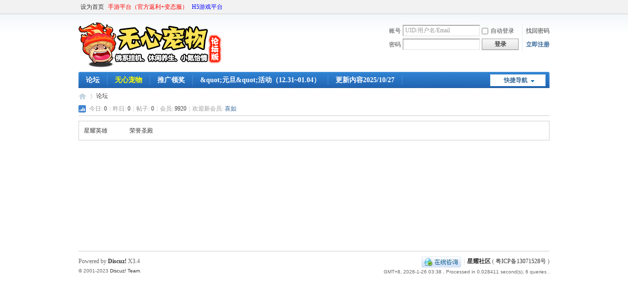

--- FILE ---
content_type: text/html; charset=gbk
request_url: https://cw.xyhero.com/plugin.php?id=wxpet:pet&index=viewpet&username=terry2003186
body_size: 2978
content:
<!DOCTYPE html PUBLIC "-//W3C//DTD XHTML 1.0 Transitional//EN" "http://www.w3.org/TR/xhtml1/DTD/xhtml1-transitional.dtd">
<html xmlns="http://www.w3.org/1999/xhtml">
<head>
<meta http-equiv="Content-Type" content="text/html; charset=gbk" />
<title> 无心宠物 -  Powered by Discuz!</title>

<meta name="keywords" content="" />
<meta name="description" content=",无心宠物" />
<meta name="generator" content="Discuz! X3.4" />
<meta name="author" content="Discuz! Team and Comsenz UI Team" />
<meta name="copyright" content="Discuz!" />
<meta name="MSSmartTagsPreventParsing" content="True" />
<meta http-equiv="MSThemeCompatible" content="Yes" />
<base href="https://cw.xyhero.com/" /><link rel="stylesheet" type="text/css" href="data/cache/style_1_common.css?Mh9" /><script type="text/javascript">var STYLEID = '1', STATICURL = 'static/', IMGDIR = 'static/image/common', VERHASH = 'Mh9', charset = 'gbk', discuz_uid = '0', cookiepre = 'tdKJ_2132_', cookiedomain = '', cookiepath = '/', showusercard = '1', attackevasive = '0', disallowfloat = 'newthread', creditnotice = '2|星币|,3|人气|点,5|活动充值积分|个,6|RMB|元', defaultstyle = '', REPORTURL = 'aHR0cHM6Ly9jdy54eWhlcm8uY29tL3BsdWdpbi5waHA/aWQ9d3hwZXQ6cGV0JmluZGV4PXZpZXdwZXQmdXNlcm5hbWU9dGVycnkyMDAzMTg2', SITEURL = 'https://cw.xyhero.com/', JSPATH = 'static/js/', CSSPATH = 'data/cache/style_', DYNAMICURL = '';</script>
<script src="static/js/common.js?Mh9" type="text/javascript"></script>
<meta name="application-name" content="无心宠物" />
<meta name="msapplication-tooltip" content="无心宠物" />
<meta name="msapplication-task" content="name=论坛;action-uri=https://cw.xyhero.com/forum.php;icon-uri=https://cw.xyhero.com/static/image/common/bbs.ico" />
</head>

<body id="nv_plugin" class="pg_wxpet" onkeydown="if(event.keyCode==27) return false;">
<div id="append_parent"></div><div id="ajaxwaitid"></div>
<div id="toptb" class="cl">
<div class="wp">
<div class="z"><a href="javascript:;"  onclick="setHomepage('https://cw.xyhero.com/');">设为首页</a><a href="http://jiuyao.youcgame.com" target="_blank"  style="color: red">手游平台（官方返利+变态服）</a><a href="http://h5.youcgame.com" target="_blank"  style="color: blue">H5游戏平台</a></div>
<div class="y">
<a id="switchblind" href="javascript:;" onclick="toggleBlind(this)" title="开启辅助访问" class="switchblind"></a>
</div>
</div>
</div>

<div id="hd">
<div class="wp">
<div class="hdc cl"><h2><a href="./" title="无心宠物"><img src="static/image/common/wxlogo.png" alt="无心宠物" border="0" /></a></h2><script src="static/js/logging.js?Mh9" type="text/javascript"></script>
<form method="post" autocomplete="off" id="lsform" action="member.php?mod=logging&amp;action=login&amp;loginsubmit=yes&amp;infloat=yes&amp;lssubmit=yes" onsubmit="pwmd5('ls_password');return lsSubmit();">
<div class="fastlg cl">
<span id="return_ls" style="display:none"></span>
<div class="y pns">
<table cellspacing="0" cellpadding="0">
<tr>
<td><label for="ls_username">账号</label></td>
<td><input type="text" name="username" id="ls_username" class="px vm xg1"  value="UID/用户名/Email" onfocus="if(this.value == 'UID/用户名/Email'){this.value = '';this.className = 'px vm';}" onblur="if(this.value == ''){this.value = 'UID/用户名/Email';this.className = 'px vm xg1';}" tabindex="901" /></td>
<td class="fastlg_l"><label for="ls_cookietime"><input type="checkbox" name="cookietime" id="ls_cookietime" class="pc" value="2592000" tabindex="903" />自动登录</label></td>
<td>&nbsp;<a href="javascript:;" onclick="showWindow('login', 'member.php?mod=logging&action=login&viewlostpw=1')">找回密码</a></td>
</tr>
<tr>
<td><label for="ls_password">密码</label></td>
<td><input type="password" name="password" id="ls_password" class="px vm" autocomplete="off" tabindex="902" /></td>
<td class="fastlg_l"><button type="submit" class="pn vm" tabindex="904" style="width: 75px;"><em>登录</em></button></td>
<td>&nbsp;<a href="member.php?mod=zhuc" class="xi2 xw1">立即注册</a></td>
</tr>
</table>
<input type="hidden" name="formhash" value="aafd0ed7" />
<input type="hidden" name="quickforward" value="yes" />
<input type="hidden" name="handlekey" value="ls" />
</div>
</div>
</form>

<script src="static/js/md5.js?Mh9" type="text/javascript" reload="1"></script>
</div>

<div id="nv">
<a href="javascript:;" id="qmenu" onmouseover="delayShow(this, function () {showMenu({'ctrlid':'qmenu','pos':'34!','ctrlclass':'a','duration':2});showForummenu(0);})">快捷导航</a>
<ul><li id="mn_Nd90c" ><a href="http://bbs.xyhero.com" hidefocus="true" target="_blank"  >论坛</a></li><li id="mn_Nd615" ><a href="./wxpet-pet.html" hidefocus="true"   style="color: yellow">无心宠物</a></li><li id="mn_Nf119" ><a href="wxpet-pet.html?index=pettgjl" hidefocus="true"  >推广领奖</a></li><li id="mn_Ne3ce" ><a href="https://bbs.xyhero.com/thread-3856-1-1.html" hidefocus="true" target="_blank"  >&amp;quot;元旦&amp;quot;活动（12.31~01.04）</a></li><li id="mn_Ne604" ><a href="https://bbs.xyhero.com/forum-59-1.html" hidefocus="true" target="_blank"  >更新内容2025/10/27</a></li></ul>
</div>
<div id="mu" class="cl">
</div></div>
</div>


<div id="wp" class="wp">
<script type="text/javascript" reload="1">setTimeout("window.location.href ='forum.php';", 3000);</script><div id="ct" class="wp cl w">
<div class="nfl">
<div class="f_c altw">
<div class="alert_info">
<p>请先登陆</p>
<p class="alert_btnleft"><a href="forum.php">如果您的浏览器没有自动跳转，请点击此链接</a></p>
</div>
</div>
</div>
</div>
</div>
	</div>
<div id="ft" class="wp cl">
<div id="flk" class="y">
<p>
<a href="//wpa.qq.com/msgrd?v=3&amp;uin=493972278&amp;site=无心宠物&amp;menu=yes&amp;from=discuz" target="_blank" title="QQ"><img src="static/image/common/site_qq.jpg" alt="QQ" /></a><span class="pipe">|</span><strong><a href="https://bbs.xyhero.com" target="_blank">星耀社区</a></strong>
( <a href="https://beian.miit.gov.cn/" target="_blank">粤ICP备13071528号</a> )</p>
<p class="xs0">
GMT+8, 2026-1-26 03:37<span id="debuginfo">
, Processed in 0.045084 second(s), 4 queries
.
</span>
</p>
</div>
<div id="frt">
<p>Powered by <strong><a href="https://www.discuz.vip/" target="_blank">Discuz!</a></strong> <em>X3.4</em></p>
<p class="xs0">&copy; 2001-2023 <a href="https://code.dismall.com/" target="_blank">Discuz! Team</a>.</p>
</div></div>
<script src="home.php?mod=misc&ac=sendmail&rand=1769369871" type="text/javascript"></script>

<div id="scrolltop">
<span hidefocus="true"><a title="返回顶部" onclick="window.scrollTo('0','0')" class="scrolltopa" ><b>返回顶部</b></a></span>
</div>
<script type="text/javascript">_attachEvent(window, 'scroll', function () { showTopLink(); });checkBlind();</script>
</body>
</html>


--- FILE ---
content_type: text/html; charset=gbk
request_url: https://cw.xyhero.com/forum.php
body_size: 3576
content:
<!DOCTYPE html PUBLIC "-//W3C//DTD XHTML 1.0 Transitional//EN" "http://www.w3.org/TR/xhtml1/DTD/xhtml1-transitional.dtd">
<html xmlns="http://www.w3.org/1999/xhtml">
<head>
<meta http-equiv="Content-Type" content="text/html; charset=gbk" />
<title>无心宠物 - 十年论坛经典,永不忘记! -  Powered by Discuz!</title>

<meta name="keywords" content="无心宠物,星耀英雄,xyhero,XY,社区,论坛,星耀,娱乐,原创,游戏社区,休闲,分享,平台,文字游戏,webgame,页游" />
<meta name="description" content="延续特色转生系统，还原经典挂机，不忘初心!没有繁琐操作，无需熬夜练级!多线发展的装备体系，丰富的打宝冒险与各种创新的特色玩法，点击即可开始，立刻体验! " />
<meta name="generator" content="Discuz! X3.4" />
<meta name="author" content="Discuz! Team and Comsenz UI Team" />
<meta name="copyright" content="Discuz!" />
<meta name="MSSmartTagsPreventParsing" content="True" />
<meta http-equiv="MSThemeCompatible" content="Yes" />
<base href="https://cw.xyhero.com/" /><link rel="stylesheet" type="text/css" href="data/cache/style_1_common.css?Mh9" /><link rel="stylesheet" type="text/css" href="data/cache/style_1_forum_index.css?Mh9" /><script type="text/javascript">var STYLEID = '1', STATICURL = 'static/', IMGDIR = 'static/image/common', VERHASH = 'Mh9', charset = 'gbk', discuz_uid = '0', cookiepre = 'tdKJ_2132_', cookiedomain = '', cookiepath = '/', showusercard = '1', attackevasive = '0', disallowfloat = 'newthread', creditnotice = '2|星币|,3|人气|点,5|活动充值积分|个,6|RMB|元', defaultstyle = '', REPORTURL = 'aHR0cHM6Ly9jdy54eWhlcm8uY29tL2ZvcnVtLnBocA==', SITEURL = 'https://cw.xyhero.com/', JSPATH = 'static/js/', CSSPATH = 'data/cache/style_', DYNAMICURL = '';</script>
<script src="static/js/common.js?Mh9" type="text/javascript"></script>
<meta name="application-name" content="无心宠物" />
<meta name="msapplication-tooltip" content="无心宠物" />
<meta name="msapplication-task" content="name=论坛;action-uri=https://cw.xyhero.com/forum.php;icon-uri=https://cw.xyhero.com/static/image/common/bbs.ico" />
<link rel="archives" title="无心宠物" href="https://cw.xyhero.com/archiver/" />
<script src="static/js/forum.js?Mh9" type="text/javascript"></script>
</head>

<body id="nv_forum" class="pg_index" onkeydown="if(event.keyCode==27) return false;">
<div id="append_parent"></div><div id="ajaxwaitid"></div>
<div id="toptb" class="cl">
<link rel="stylesheet" type="text/css" href="source/plugin/cdc_html5eff/images/html5.css"/><div class="wp">
<div class="z"><a href="javascript:;"  onclick="setHomepage('https://cw.xyhero.com/');">设为首页</a><a href="http://jiuyao.youcgame.com" target="_blank"  style="color: red">手游平台（官方返利+变态服）</a><a href="http://h5.youcgame.com" target="_blank"  style="color: blue">H5游戏平台</a></div>
<div class="y">
<a id="switchblind" href="javascript:;" onclick="toggleBlind(this)" title="开启辅助访问" class="switchblind"></a>
</div>
</div>
</div>

<div id="hd">
<div class="wp">
<div class="hdc cl"><h2><a href="./" title="无心宠物"><img src="static/image/common/wxlogo.png" alt="无心宠物" border="0" /></a></h2><script src="static/js/logging.js?Mh9" type="text/javascript"></script>
<form method="post" autocomplete="off" id="lsform" action="member.php?mod=logging&amp;action=login&amp;loginsubmit=yes&amp;infloat=yes&amp;lssubmit=yes" onsubmit="pwmd5('ls_password');return lsSubmit();">
<div class="fastlg cl">
<span id="return_ls" style="display:none"></span>
<div class="y pns">
<table cellspacing="0" cellpadding="0">
<tr>
<td><label for="ls_username">账号</label></td>
<td><input type="text" name="username" id="ls_username" class="px vm xg1"  value="UID/用户名/Email" onfocus="if(this.value == 'UID/用户名/Email'){this.value = '';this.className = 'px vm';}" onblur="if(this.value == ''){this.value = 'UID/用户名/Email';this.className = 'px vm xg1';}" tabindex="901" /></td>
<td class="fastlg_l"><label for="ls_cookietime"><input type="checkbox" name="cookietime" id="ls_cookietime" class="pc" value="2592000" tabindex="903" />自动登录</label></td>
<td>&nbsp;<a href="javascript:;" onclick="showWindow('login', 'member.php?mod=logging&action=login&viewlostpw=1')">找回密码</a></td>
</tr>
<tr>
<td><label for="ls_password">密码</label></td>
<td><input type="password" name="password" id="ls_password" class="px vm" autocomplete="off" tabindex="902" /></td>
<td class="fastlg_l"><button type="submit" class="pn vm" tabindex="904" style="width: 75px;"><em>登录</em></button></td>
<td>&nbsp;<a href="member.php?mod=zhuc" class="xi2 xw1">立即注册</a></td>
</tr>
</table>
<input type="hidden" name="formhash" value="aafd0ed7" />
<input type="hidden" name="quickforward" value="yes" />
<input type="hidden" name="handlekey" value="ls" />
</div>
</div>
</form>

<script src="static/js/md5.js?Mh9" type="text/javascript" reload="1"></script>
</div>

<div id="nv">
<a href="javascript:;" id="qmenu" onmouseover="delayShow(this, function () {showMenu({'ctrlid':'qmenu','pos':'34!','ctrlclass':'a','duration':2});showForummenu();})">快捷导航</a>
<ul><li id="mn_Nd90c" ><a href="http://bbs.xyhero.com" hidefocus="true" target="_blank"  >论坛</a></li><li id="mn_Nd615" ><a href="./wxpet-pet.html" hidefocus="true"   style="color: yellow">无心宠物</a></li><li id="mn_Nf119" ><a href="wxpet-pet.html?index=pettgjl" hidefocus="true"  >推广领奖</a></li><li id="mn_Ne3ce" ><a href="https://bbs.xyhero.com/thread-3856-1-1.html" hidefocus="true" target="_blank"  >&amp;quot;元旦&amp;quot;活动（12.31~01.04）</a></li><li id="mn_Ne604" ><a href="https://bbs.xyhero.com/forum-59-1.html" hidefocus="true" target="_blank"  >更新内容2025/10/27</a></li></ul>
</div>
<div id="mu" class="cl">
</div></div>
</div>


<div id="wp" class="wp">
<div id="pt" class="bm cl">
<div class="z">
<a href="./" class="nvhm" title="首页">无心宠物</a><em>&raquo;</em><a href="forum.php">论坛</a></div>
<div class="z"></div>
</div>



<style id="diy_style" type="text/css"></style>

<div class="wp">
<!--[diy=diy1]--><div id="diy1" class="area"></div><!--[/diy]-->
</div>

<div id="ct" class="wp cl">
<div id="chart" class="bm bw0 cl">
<p class="chart z">今日: <em>0</em><span class="pipe">|</span>昨日: <em>0</em><span class="pipe">|</span>帖子: <em>0</em><span class="pipe">|</span>会员: <em>9920</em><span class="pipe">|</span>欢迎新会员: <em><a href="space-username-%CF%B2%C8%E7.html" target="_blank" class="xi2">喜如</a></em></p>
<div class="y">
</div>
</div>
<!--[diy=diy_chart]--><div id="diy_chart" class="area"></div><!--[/diy]-->
<div class="mn">


<div class="fl bm">

</div>

<div class="wp mtn">
<!--[diy=diy3]--><div id="diy3" class="area"></div><!--[/diy]-->
</div>

<div class="bm lk">
<div id="category_lk" class="bm_c ptm">
<ul class="x mbm cl">
<li><a href="http://bbs.xyhero.com" target="_blank" title="星耀英雄">星耀英雄</a></li><li><a href="http://hof.xyhero.com" target="_blank" title="荣誉圣殿">荣誉圣殿</a></li></ul>
</div>
</div>

</div>

</div>

<script>fixed_top_nv();</script>	</div>
<link href="source/plugin/zhuzhu_tips/static/style.css" rel="stylesheet" /><div id="ft" class="wp cl">
<div id="flk" class="y">
<p>
<a href="//wpa.qq.com/msgrd?v=3&amp;uin=493972278&amp;site=无心宠物&amp;menu=yes&amp;from=discuz" target="_blank" title="QQ"><img src="static/image/common/site_qq.jpg" alt="QQ" /></a><span class="pipe">|</span><strong><a href="https://bbs.xyhero.com" target="_blank">星耀社区</a></strong>
( <a href="https://beian.miit.gov.cn/" target="_blank">粤ICP备13071528号</a> )</p>
<p class="xs0">
GMT+8, 2026-1-26 03:38<span id="debuginfo">
, Processed in 0.028411 second(s), 6 queries
.
</span>
</p>
</div>
<div id="frt">
<p>Powered by <strong><a href="https://www.discuz.vip/" target="_blank">Discuz!</a></strong> <em>X3.4</em></p>
<p class="xs0">&copy; 2001-2023 <a href="https://code.dismall.com/" target="_blank">Discuz! Team</a>.</p>
</div></div>
<script src="home.php?mod=misc&ac=sendmail&rand=1769369881" type="text/javascript"></script>

<div id="scrolltop">
<span hidefocus="true"><a title="返回顶部" onclick="window.scrollTo('0','0')" class="scrolltopa" ><b>返回顶部</b></a></span>
</div>
<script type="text/javascript">_attachEvent(window, 'scroll', function () { showTopLink(); });checkBlind();</script>
</body>
</html>


--- FILE ---
content_type: text/css
request_url: https://cw.xyhero.com/data/cache/style_1_forum_index.css?Mh9
body_size: 1138
content:
#pt .y{width:550px;height:29px;overflow:hidden;}#chart{margin-bottom:5px;}.chart{padding-left:22px;background:url(https://cw.xyhero.com/static/image/common/chart.png) no-repeat 0 50%;color:#999;}.chart em{color:#444;}#an{margin-bottom:5px;}#an dt{display:none;}#an li{float:right;clear:both;width:526px;text-align:right;}#an li span{float:left;width:450px;white-space:nowrap;overflow:hidden;text-overflow:ellipsis;}#an li em{float:left;width:75px;color:#999;}#anc,#an li{height:29px;overflow:hidden;}#anc i{font-style:italic;}.oll li{float:left;overflow:hidden;white-space:nowrap;width:19.9%;height:24px;line-height:24px;}.oll img{vertical-align:middle;}.heat{width:370px;}.heatl{padding-left:15px;margin-left:385px;background:url(https://cw.xyhero.com/static/image/common/vline.png) repeat-y 0 0;}#category_grid{padding:0;border-top:1px solid #CDCDCD;}#category_grid table{width:100%;table-layout:fixed;}#category_grid td{width:25%;}.category_l1,.category_l2,.category_l3,.category_l4{line-height:25px;background:#fff;overflow:hidden;}.category_l1{line-height:normal;}.category_l1,.category_l2,.category_l3{background:url(https://cw.xyhero.com/static/image/common/category_lbg.png) no-repeat right center;}.ie6 .category_l4{margin-right:-3px;}.slidebox_grid{position:relative;margin:10px;border:1px #ccc solid;}#category_grid h4{width:100%;height:30px;line-height:30px;text-indent:10px;font-size:12px;cursor:pointer;background:url(https://cw.xyhero.com/static/image/common/tb.png) repeat-x;position:relative;}.category_newlist{padding:10px;}.category_newlist li{background:url(https://cw.xyhero.com/static/image/common/dot.gif) no-repeat left center;height:21px;line-height:21px;overflow:hidden;padding-left:10px;}#category_grid h4 span{background:#CDCDCD;width:1px;height:30px;display:inline-block;position:absolute;left:0;top:0;}#category_grid h4 span.tit_newimg{background:#FFF;}#category_grid .newimgbox:hover h4 span,#category_grid .subjectbox:hover h4 span,#category_grid .replaybox:hover h4 span,#category_grid .hottiebox:hover h4 span,#category_grid .goodtiebox:hover h4 span{width:6px;background:url(https://cw.xyhero.com/static/image/common/grid.png) no-repeat 0 0;transition:width 0.2s ease 0s;overflow:hidden;}#category_grid .newimgbox:hover h4 span.tit_newimg{background-position:0 -30px;}#category_grid .subjectbox:hover h4 span.tit_subject{background-position:0 0;}#category_grid .replaybox:hover h4 span.tit_replay{background-position:0 -30px;}#category_grid .hottiebox:hover h4 span.tit_hottie{background-position:0 -60px;}#category_grid .goodtiebox:hover h4 span.tit_goodtie{background-position:0 -90px;}.fl{}.fl_tb{width:100%;}.fl_tb td{padding:10px 0;}.fl_icn{padding-right:10px !important;width:31px;}.fl_by{width:220px;}.fl_by div{margin-left:10px;width:210px;padding-left:8px;word-break:keep-all;word-wrap:normal;white-space:nowrap;overflow:hidden;text-overflow:ellipsis;}.fl_by div .xi2{zoom:1;}.fl_by cite{display:block;}.fl_i{width:150px;text-align:right;}.fl_i em{display:block;width:5em;}.fl .i_z{margin-right:8px;padding-right:8px;border-right:1px solid #C2D5E3;}.fl_icn_g{float:left;width:31px;}.fl_g{vertical-align:top;}.fl_g dl{margin-left:31px;padding-left:10px;}.fl_g dt{font-weight:700;}.fl_row td{border-top:1px dashed #CDCDCD;}.flt{}.flt .flc{width:294px;}.gcop{margin-right:15px;clear:left;}.ghfl dt,.flt dt{font-size:14px;font-weight:700;}.ghfl dt span,.flt dt span,.flt dd span{font-size:12px;font-weight:200;color:#999;}.ghfl dd,.flt dd{line-height:1.8em;}#fjump_menu{overflow-x:hidden;max-height:600px;}#fjump_menu dl{width:200px;}#fjump_menu dt{font-weight:700;}#fjump_menu dd{text-indent:1em;}#fjump_menu li.a a{background-color:#E5EDF2;}

--- FILE ---
content_type: application/javascript
request_url: https://cw.xyhero.com/static/js/md5.js?Mh9
body_size: 1855
content:
/*
	[Discuz!] (C)2001-2099 Comsenz Inc.
	This is NOT a freeware, use is subject to license terms

	$Id: md5.js 29228 2012-03-30 01:46:00Z monkey $
*/

var hexcase = 0;
var chrsz   = 8;
function hex_md5(s){
	return binl2hex(core_md5(str2binl(s), s.length * chrsz));
}
function core_md5(x, len) {
	x[len >> 5] |= 0x80 << ((len) % 32);
	x[(((len + 64) >>> 9) << 4) + 14] = len;

	var a =  1732584193;
	var b = -271733879;
	var c = -1732584194;
	var d =  271733878;

	for(var i = 0; i < x.length; i += 16) {
		var olda = a;
		var oldb = b;
		var oldc = c;
		var oldd = d;

		a = md5_ff(a, b, c, d, x[i+ 0], 7 , -680876936);
		d = md5_ff(d, a, b, c, x[i+ 1], 12, -389564586);
		c = md5_ff(c, d, a, b, x[i+ 2], 17,  606105819);
		b = md5_ff(b, c, d, a, x[i+ 3], 22, -1044525330);
		a = md5_ff(a, b, c, d, x[i+ 4], 7 , -176418897);
		d = md5_ff(d, a, b, c, x[i+ 5], 12,  1200080426);
		c = md5_ff(c, d, a, b, x[i+ 6], 17, -1473231341);
		b = md5_ff(b, c, d, a, x[i+ 7], 22, -45705983);
		a = md5_ff(a, b, c, d, x[i+ 8], 7 ,  1770035416);
		d = md5_ff(d, a, b, c, x[i+ 9], 12, -1958414417);
		c = md5_ff(c, d, a, b, x[i+10], 17, -42063);
		b = md5_ff(b, c, d, a, x[i+11], 22, -1990404162);
		a = md5_ff(a, b, c, d, x[i+12], 7 ,  1804603682);
		d = md5_ff(d, a, b, c, x[i+13], 12, -40341101);
		c = md5_ff(c, d, a, b, x[i+14], 17, -1502002290);
		b = md5_ff(b, c, d, a, x[i+15], 22,  1236535329);

		a = md5_gg(a, b, c, d, x[i+ 1], 5 , -165796510);
		d = md5_gg(d, a, b, c, x[i+ 6], 9 , -1069501632);
		c = md5_gg(c, d, a, b, x[i+11], 14,  643717713);
		b = md5_gg(b, c, d, a, x[i+ 0], 20, -373897302);
		a = md5_gg(a, b, c, d, x[i+ 5], 5 , -701558691);
		d = md5_gg(d, a, b, c, x[i+10], 9 ,  38016083);
		c = md5_gg(c, d, a, b, x[i+15], 14, -660478335);
		b = md5_gg(b, c, d, a, x[i+ 4], 20, -405537848);
		a = md5_gg(a, b, c, d, x[i+ 9], 5 ,  568446438);
		d = md5_gg(d, a, b, c, x[i+14], 9 , -1019803690);
		c = md5_gg(c, d, a, b, x[i+ 3], 14, -187363961);
		b = md5_gg(b, c, d, a, x[i+ 8], 20,  1163531501);
		a = md5_gg(a, b, c, d, x[i+13], 5 , -1444681467);
		d = md5_gg(d, a, b, c, x[i+ 2], 9 , -51403784);
		c = md5_gg(c, d, a, b, x[i+ 7], 14,  1735328473);
		b = md5_gg(b, c, d, a, x[i+12], 20, -1926607734);

		a = md5_hh(a, b, c, d, x[i+ 5], 4 , -378558);
		d = md5_hh(d, a, b, c, x[i+ 8], 11, -2022574463);
		c = md5_hh(c, d, a, b, x[i+11], 16,  1839030562);
		b = md5_hh(b, c, d, a, x[i+14], 23, -35309556);
		a = md5_hh(a, b, c, d, x[i+ 1], 4 , -1530992060);
		d = md5_hh(d, a, b, c, x[i+ 4], 11,  1272893353);
		c = md5_hh(c, d, a, b, x[i+ 7], 16, -155497632);
		b = md5_hh(b, c, d, a, x[i+10], 23, -1094730640);
		a = md5_hh(a, b, c, d, x[i+13], 4 ,  681279174);
		d = md5_hh(d, a, b, c, x[i+ 0], 11, -358537222);
		c = md5_hh(c, d, a, b, x[i+ 3], 16, -722521979);
		b = md5_hh(b, c, d, a, x[i+ 6], 23,  76029189);
		a = md5_hh(a, b, c, d, x[i+ 9], 4 , -640364487);
		d = md5_hh(d, a, b, c, x[i+12], 11, -421815835);
		c = md5_hh(c, d, a, b, x[i+15], 16,  530742520);
		b = md5_hh(b, c, d, a, x[i+ 2], 23, -995338651);

		a = md5_ii(a, b, c, d, x[i+ 0], 6 , -198630844);
		d = md5_ii(d, a, b, c, x[i+ 7], 10,  1126891415);
		c = md5_ii(c, d, a, b, x[i+14], 15, -1416354905);
		b = md5_ii(b, c, d, a, x[i+ 5], 21, -57434055);
		a = md5_ii(a, b, c, d, x[i+12], 6 ,  1700485571);
		d = md5_ii(d, a, b, c, x[i+ 3], 10, -1894986606);
		c = md5_ii(c, d, a, b, x[i+10], 15, -1051523);
		b = md5_ii(b, c, d, a, x[i+ 1], 21, -2054922799);
		a = md5_ii(a, b, c, d, x[i+ 8], 6 ,  1873313359);
		d = md5_ii(d, a, b, c, x[i+15], 10, -30611744);
		c = md5_ii(c, d, a, b, x[i+ 6], 15, -1560198380);
		b = md5_ii(b, c, d, a, x[i+13], 21,  1309151649);
		a = md5_ii(a, b, c, d, x[i+ 4], 6 , -145523070);
		d = md5_ii(d, a, b, c, x[i+11], 10, -1120210379);
		c = md5_ii(c, d, a, b, x[i+ 2], 15,  718787259);
		b = md5_ii(b, c, d, a, x[i+ 9], 21, -343485551);

		a = safe_add(a, olda);
		b = safe_add(b, oldb);
		c = safe_add(c, oldc);
		d = safe_add(d, oldd);
	}
	return Array(a, b, c, d);
}
function md5_cmn(q, a, b, x, s, t) {
	return safe_add(bit_rol(safe_add(safe_add(a, q), safe_add(x, t)), s),b);
}
function md5_ff(a, b, c, d, x, s, t) {
	return md5_cmn((b & c) | ((~b) & d), a, b, x, s, t);
}
function md5_gg(a, b, c, d, x, s, t) {
	return md5_cmn((b & d) | (c & (~d)), a, b, x, s, t);
}
function md5_hh(a, b, c, d, x, s, t) {
	return md5_cmn(b ^ c ^ d, a, b, x, s, t);
}
function md5_ii(a, b, c, d, x, s, t) {
	return md5_cmn(c ^ (b | (~d)), a, b, x, s, t);
}
function safe_add(x, y) {
	var lsw = (x & 0xFFFF) + (y & 0xFFFF);
	var msw = (x >> 16) + (y >> 16) + (lsw >> 16);
	return (msw << 16) | (lsw & 0xFFFF);
}
function bit_rol(num, cnt) {
	return (num << cnt) | (num >>> (32 - cnt));
}
function str2binl(str) {
	var bin = Array();
	var mask = (1 << chrsz) - 1;
	for(var i = 0; i < str.length * chrsz; i += chrsz) {
		bin[i>>5] |= (str.charCodeAt(i / chrsz) & mask) << (i%32);
	}
	return bin;
}
function binl2hex(binarray) {
	var hex_tab = hexcase ? "0123456789ABCDEF" : "0123456789abcdef";
	var str = "";
	for(var i = 0; i < binarray.length * 4; i++) {
		str += hex_tab.charAt((binarray[i>>2] >> ((i%4)*8+4)) & 0xF) + hex_tab.charAt((binarray[i>>2] >> ((i%4)*8  )) & 0xF);
	}
	return str;
}
var pwmd5log = new Array();
function pwmd5() {
	if(!$(pwmd5.arguments[0]) || $(pwmd5.arguments[0]).value == '') {
		return;
	}
	numargs = pwmd5.arguments.length;
	for(var i = 0; i < numargs; i++) {
		if(!pwmd5log[pwmd5.arguments[i]] || $(pwmd5.arguments[i]).value.length != 32) {
			pwmd5log[pwmd5.arguments[i]] = $(pwmd5.arguments[i]).value = hex_md5($(pwmd5.arguments[i]).value);
		}
	}
}

--- FILE ---
content_type: application/javascript
request_url: https://cw.xyhero.com/static/js/md5.js?Mh9
body_size: 1856
content:
/*
	[Discuz!] (C)2001-2099 Comsenz Inc.
	This is NOT a freeware, use is subject to license terms

	$Id: md5.js 29228 2012-03-30 01:46:00Z monkey $
*/

var hexcase = 0;
var chrsz   = 8;
function hex_md5(s){
	return binl2hex(core_md5(str2binl(s), s.length * chrsz));
}
function core_md5(x, len) {
	x[len >> 5] |= 0x80 << ((len) % 32);
	x[(((len + 64) >>> 9) << 4) + 14] = len;

	var a =  1732584193;
	var b = -271733879;
	var c = -1732584194;
	var d =  271733878;

	for(var i = 0; i < x.length; i += 16) {
		var olda = a;
		var oldb = b;
		var oldc = c;
		var oldd = d;

		a = md5_ff(a, b, c, d, x[i+ 0], 7 , -680876936);
		d = md5_ff(d, a, b, c, x[i+ 1], 12, -389564586);
		c = md5_ff(c, d, a, b, x[i+ 2], 17,  606105819);
		b = md5_ff(b, c, d, a, x[i+ 3], 22, -1044525330);
		a = md5_ff(a, b, c, d, x[i+ 4], 7 , -176418897);
		d = md5_ff(d, a, b, c, x[i+ 5], 12,  1200080426);
		c = md5_ff(c, d, a, b, x[i+ 6], 17, -1473231341);
		b = md5_ff(b, c, d, a, x[i+ 7], 22, -45705983);
		a = md5_ff(a, b, c, d, x[i+ 8], 7 ,  1770035416);
		d = md5_ff(d, a, b, c, x[i+ 9], 12, -1958414417);
		c = md5_ff(c, d, a, b, x[i+10], 17, -42063);
		b = md5_ff(b, c, d, a, x[i+11], 22, -1990404162);
		a = md5_ff(a, b, c, d, x[i+12], 7 ,  1804603682);
		d = md5_ff(d, a, b, c, x[i+13], 12, -40341101);
		c = md5_ff(c, d, a, b, x[i+14], 17, -1502002290);
		b = md5_ff(b, c, d, a, x[i+15], 22,  1236535329);

		a = md5_gg(a, b, c, d, x[i+ 1], 5 , -165796510);
		d = md5_gg(d, a, b, c, x[i+ 6], 9 , -1069501632);
		c = md5_gg(c, d, a, b, x[i+11], 14,  643717713);
		b = md5_gg(b, c, d, a, x[i+ 0], 20, -373897302);
		a = md5_gg(a, b, c, d, x[i+ 5], 5 , -701558691);
		d = md5_gg(d, a, b, c, x[i+10], 9 ,  38016083);
		c = md5_gg(c, d, a, b, x[i+15], 14, -660478335);
		b = md5_gg(b, c, d, a, x[i+ 4], 20, -405537848);
		a = md5_gg(a, b, c, d, x[i+ 9], 5 ,  568446438);
		d = md5_gg(d, a, b, c, x[i+14], 9 , -1019803690);
		c = md5_gg(c, d, a, b, x[i+ 3], 14, -187363961);
		b = md5_gg(b, c, d, a, x[i+ 8], 20,  1163531501);
		a = md5_gg(a, b, c, d, x[i+13], 5 , -1444681467);
		d = md5_gg(d, a, b, c, x[i+ 2], 9 , -51403784);
		c = md5_gg(c, d, a, b, x[i+ 7], 14,  1735328473);
		b = md5_gg(b, c, d, a, x[i+12], 20, -1926607734);

		a = md5_hh(a, b, c, d, x[i+ 5], 4 , -378558);
		d = md5_hh(d, a, b, c, x[i+ 8], 11, -2022574463);
		c = md5_hh(c, d, a, b, x[i+11], 16,  1839030562);
		b = md5_hh(b, c, d, a, x[i+14], 23, -35309556);
		a = md5_hh(a, b, c, d, x[i+ 1], 4 , -1530992060);
		d = md5_hh(d, a, b, c, x[i+ 4], 11,  1272893353);
		c = md5_hh(c, d, a, b, x[i+ 7], 16, -155497632);
		b = md5_hh(b, c, d, a, x[i+10], 23, -1094730640);
		a = md5_hh(a, b, c, d, x[i+13], 4 ,  681279174);
		d = md5_hh(d, a, b, c, x[i+ 0], 11, -358537222);
		c = md5_hh(c, d, a, b, x[i+ 3], 16, -722521979);
		b = md5_hh(b, c, d, a, x[i+ 6], 23,  76029189);
		a = md5_hh(a, b, c, d, x[i+ 9], 4 , -640364487);
		d = md5_hh(d, a, b, c, x[i+12], 11, -421815835);
		c = md5_hh(c, d, a, b, x[i+15], 16,  530742520);
		b = md5_hh(b, c, d, a, x[i+ 2], 23, -995338651);

		a = md5_ii(a, b, c, d, x[i+ 0], 6 , -198630844);
		d = md5_ii(d, a, b, c, x[i+ 7], 10,  1126891415);
		c = md5_ii(c, d, a, b, x[i+14], 15, -1416354905);
		b = md5_ii(b, c, d, a, x[i+ 5], 21, -57434055);
		a = md5_ii(a, b, c, d, x[i+12], 6 ,  1700485571);
		d = md5_ii(d, a, b, c, x[i+ 3], 10, -1894986606);
		c = md5_ii(c, d, a, b, x[i+10], 15, -1051523);
		b = md5_ii(b, c, d, a, x[i+ 1], 21, -2054922799);
		a = md5_ii(a, b, c, d, x[i+ 8], 6 ,  1873313359);
		d = md5_ii(d, a, b, c, x[i+15], 10, -30611744);
		c = md5_ii(c, d, a, b, x[i+ 6], 15, -1560198380);
		b = md5_ii(b, c, d, a, x[i+13], 21,  1309151649);
		a = md5_ii(a, b, c, d, x[i+ 4], 6 , -145523070);
		d = md5_ii(d, a, b, c, x[i+11], 10, -1120210379);
		c = md5_ii(c, d, a, b, x[i+ 2], 15,  718787259);
		b = md5_ii(b, c, d, a, x[i+ 9], 21, -343485551);

		a = safe_add(a, olda);
		b = safe_add(b, oldb);
		c = safe_add(c, oldc);
		d = safe_add(d, oldd);
	}
	return Array(a, b, c, d);
}
function md5_cmn(q, a, b, x, s, t) {
	return safe_add(bit_rol(safe_add(safe_add(a, q), safe_add(x, t)), s),b);
}
function md5_ff(a, b, c, d, x, s, t) {
	return md5_cmn((b & c) | ((~b) & d), a, b, x, s, t);
}
function md5_gg(a, b, c, d, x, s, t) {
	return md5_cmn((b & d) | (c & (~d)), a, b, x, s, t);
}
function md5_hh(a, b, c, d, x, s, t) {
	return md5_cmn(b ^ c ^ d, a, b, x, s, t);
}
function md5_ii(a, b, c, d, x, s, t) {
	return md5_cmn(c ^ (b | (~d)), a, b, x, s, t);
}
function safe_add(x, y) {
	var lsw = (x & 0xFFFF) + (y & 0xFFFF);
	var msw = (x >> 16) + (y >> 16) + (lsw >> 16);
	return (msw << 16) | (lsw & 0xFFFF);
}
function bit_rol(num, cnt) {
	return (num << cnt) | (num >>> (32 - cnt));
}
function str2binl(str) {
	var bin = Array();
	var mask = (1 << chrsz) - 1;
	for(var i = 0; i < str.length * chrsz; i += chrsz) {
		bin[i>>5] |= (str.charCodeAt(i / chrsz) & mask) << (i%32);
	}
	return bin;
}
function binl2hex(binarray) {
	var hex_tab = hexcase ? "0123456789ABCDEF" : "0123456789abcdef";
	var str = "";
	for(var i = 0; i < binarray.length * 4; i++) {
		str += hex_tab.charAt((binarray[i>>2] >> ((i%4)*8+4)) & 0xF) + hex_tab.charAt((binarray[i>>2] >> ((i%4)*8  )) & 0xF);
	}
	return str;
}
var pwmd5log = new Array();
function pwmd5() {
	if(!$(pwmd5.arguments[0]) || $(pwmd5.arguments[0]).value == '') {
		return;
	}
	numargs = pwmd5.arguments.length;
	for(var i = 0; i < numargs; i++) {
		if(!pwmd5log[pwmd5.arguments[i]] || $(pwmd5.arguments[i]).value.length != 32) {
			pwmd5log[pwmd5.arguments[i]] = $(pwmd5.arguments[i]).value = hex_md5($(pwmd5.arguments[i]).value);
		}
	}
}